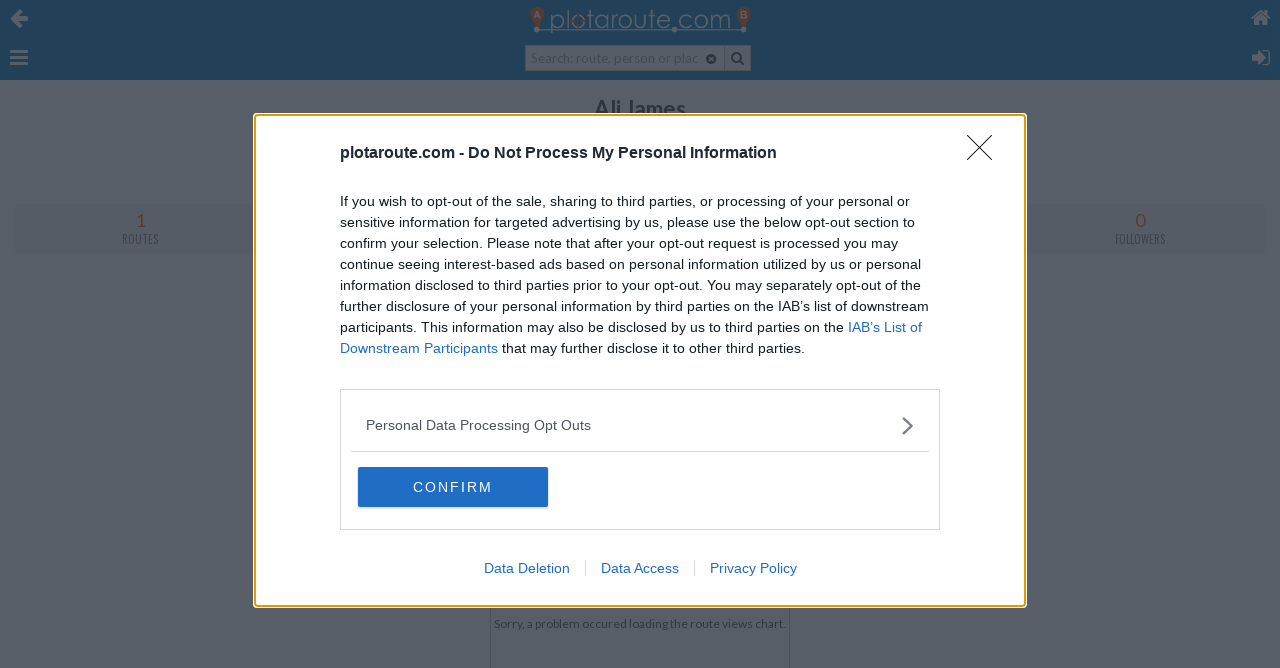

--- FILE ---
content_type: text/html;charset=utf-8
request_url: https://www.plotaroute.com/mobile/userprofile/254267
body_size: 14015
content:

<!DOCTYPE html>
<html>
<head>
<title>User Profile for Ali James on Plotaroute</title>

<base href='https://www.plotaroute.com/' />

<meta name="description" content="User profile page on plotaroute.com mobile for Ali James. View, download and print routes shared by Ali" />
<meta name="keywords" content="route, planner, map, routes, walking, running, cycling, free, online, worldwide, cycle, bike" />
<link rel="canonical" href="https://www.plotaroute.com/userprofile/254267" />
<link rel="stylesheet" href="https://www.plotaroute.com/Fonts/font-awesome-4.7.subset_24/css/font-awesome.min.css">
<link href="https://www.plotaroute.com/mobile/css/Common_2.0.css" rel="stylesheet" type="text/css" />
<link href="https://www.plotaroute.com/mobile/css/UserProfile_1.2.css" rel="stylesheet" type="text/css" />
<link rel="shortcut icon" type="image/x-icon" href="favicon.ico">
<link rel="preload" href="https://fonts.googleapis.com/css2?family=Lato:wght@300;400;700&family=Oswald:wght@300;400;700&display=swap" as="style">
<link href="https://fonts.googleapis.com/css2?family=Lato:wght@300;400;700&family=Oswald:wght@300;400;700&display=swap" rel="stylesheet">
<link rel="image_src" href="https://www.plotaroute.com/images/facebook_sharethumbnail_b.jpg" />
<script type="text/javascript" src="https://www.plotaroute.com/JQuery/JQueryV1.9.0.js"></script>
<script type="text/javascript">
//LogErrors_1.0.js
var JSErrors=0,MaxJSErrors=10;function logJSErrors(a){$.ajax({type:"POST",url:"/Post_LogJSError.asp",data:a})}window.onerror=function(a,d,b,e,c){JSErrors<MaxJSErrors&&0<b&&(logJSErrors({msg:a,line:b,url:d,browser:window.navigator.userAgent,col:e,stack:c?c.stack:null}),JSErrors++);return"www.plotaroute.com"==window.document.location.hostname?!0:!1};window.console||(console={log:function(){}});
</script>

<script type="text/javascript" src="https://www.plotaroute.com/mobile/js/UserProfile_PlugIns_1.1.js"></script>
<script type="text/javascript" src="https://www.plotaroute.com/mobile/js/UserProfile_1.9.js"></script>

<style type="text/css">
#LocalityMap {
	width: 300px;
	height:200px;
}
#IntroPanel a {
    display: block;
}
.keyinfo:last-child {
   border-right: 1px solid #e2e2e2;
}

.keyinfo:last-child.norborder {
	border-right:none;
}
</style>
<meta name="theme-color" content="#2B8BC7"/>
<meta name="viewport" content="width=device-width, height=device-height, initial-scale=1, maximum-scale=1, minimum-scale=1, user-scalable=0, viewport-fit=cover">
<meta name="thumbnail" content="https://www.plotaroute.com/images/pageloadthumbnail.png" />
<!--
  <PageMap>
    <DataObject type="thumbnail">
      <Attribute name="src" value="https://www.plotaroute.com/images/pageloadthumbnail.png"/>
      <Attribute name="width" value="260"/>
      <Attribute name="height" value="260"/>
    </DataObject>
  </PageMap>
-->
<link rel="icon" sizes="192x192" href="/android-icon-192x192.png" />

<!-- InMobi Choice. Consent Manager Tag v3.0 (for TCF 2.2) -->
<script type="text/javascript" async=true>
(function() {
  var host = window.location.hostname;
  var element = document.createElement('script');
  var firstScript = document.getElementsByTagName('script')[0];
  var url = 'https://cmp.inmobi.com'
    .concat('/choice/', '59jYrLBjGSasH', '/', host, '/choice.js?tag_version=V3');
  var uspTries = 0;
  var uspTriesLimit = 3;
  element.async = true;
  element.type = 'text/javascript';
  element.src = url;

  firstScript.parentNode.insertBefore(element, firstScript);

  function makeStub() {
    var TCF_LOCATOR_NAME = '__tcfapiLocator';
    var queue = [];
    var win = window;
    var cmpFrame;

    function addFrame() {
      var doc = win.document;
      var otherCMP = !!(win.frames[TCF_LOCATOR_NAME]);

      if (!otherCMP) {
        if (doc.body) {
          var iframe = doc.createElement('iframe');

          iframe.style.cssText = 'display:none';
          iframe.name = TCF_LOCATOR_NAME;
          doc.body.appendChild(iframe);
        } else {
          setTimeout(addFrame, 5);
        }
      }
      return !otherCMP;
    }

    function tcfAPIHandler() {
      var gdprApplies;
      var args = arguments;

      if (!args.length) {
        return queue;
      } else if (args[0] === 'setGdprApplies') {
        if (
          args.length > 3 &&
          args[2] === 2 &&
          typeof args[3] === 'boolean'
        ) {
          gdprApplies = args[3];
          if (typeof args[2] === 'function') {
            args[2]('set', true);
          }
        }
      } else if (args[0] === 'ping') {
        var retr = {
          gdprApplies: gdprApplies,
          cmpLoaded: false,
          cmpStatus: 'stub'
        };

        if (typeof args[2] === 'function') {
          args[2](retr);
        }
      } else {
        if(args[0] === 'init' && typeof args[3] === 'object') {
          args[3] = Object.assign(args[3], { tag_version: 'V3' });
        }
        queue.push(args);
      }
    }

    function postMessageEventHandler(event) {
      var msgIsString = typeof event.data === 'string';
      var json = {};

      try {
        if (msgIsString) {
          json = JSON.parse(event.data);
        } else {
          json = event.data;
        }
      } catch (ignore) {}

      var payload = json.__tcfapiCall;

      if (payload) {
        window.__tcfapi(
          payload.command,
          payload.version,
          function(retValue, success) {
            var returnMsg = {
              __tcfapiReturn: {
                returnValue: retValue,
                success: success,
                callId: payload.callId
              }
            };
            if (msgIsString) {
              returnMsg = JSON.stringify(returnMsg);
            }
            if (event && event.source && event.source.postMessage) {
              event.source.postMessage(returnMsg, '*');
            }
          },
          payload.parameter
        );
      }
    }

    while (win) {
      try {
        if (win.frames[TCF_LOCATOR_NAME]) {
          cmpFrame = win;
          break;
        }
      } catch (ignore) {}

      if (win === window.top) {
        break;
      }
      win = win.parent;
    }
    if (!cmpFrame) {
      addFrame();
      win.__tcfapi = tcfAPIHandler;
      win.addEventListener('message', postMessageEventHandler, false);
    }
  };

  makeStub();

  var uspStubFunction = function() {
    var arg = arguments;
    if (typeof window.__uspapi !== uspStubFunction) {
      setTimeout(function() {
        if (typeof window.__uspapi !== 'undefined') {
          window.__uspapi.apply(window.__uspapi, arg);
        }
      }, 500);
    }
  };

  var checkIfUspIsReady = function() {
    uspTries++;
    if (window.__uspapi === uspStubFunction && uspTries < uspTriesLimit) {
      console.warn('USP is not accessible');
    } else {
      clearInterval(uspInterval);
    }
  };

  if (typeof window.__uspapi === 'undefined') {
    window.__uspapi = uspStubFunction;
    var uspInterval = setInterval(checkIfUspIsReady, 6000);
  }
})();
</script>
<!-- End InMobi Choice. Consent Manager Tag v3.0 (for TCF 2.2) -->

<!-- Matomo -->
<script type="text/javascript">
    var _paq = window._paq = window._paq || [];
    _paq.push(['trackPageView']);
    _paq.push(['enableLinkTracking']);
    _paq.push(['enableHeartBeatTimer']);
    (function () {
        var u = "//analytics.visorando.com/";
        _paq.push(['setTrackerUrl', u + 'matomo.php']);
        _paq.push(['setSiteId', '13']);
        var d = document, g = d.createElement('script'), s = d.getElementsByTagName('script')[0];
        g.type = 'text/javascript';
        g.async = true;
        g.src = u + 'matomo.js';
        s.parentNode.insertBefore(g, s);
    })();
</script>

<!-- Begin Cookie Consent CSS - https://cookieconsent.insites.com -->
<link rel="preload" href="https://www.plotaroute.com/mobile/css/CookieConsent_1.0.css" as="style">
<link href="https://www.plotaroute.com/mobile/css/CookieConsent_1.0.css" rel="stylesheet" type="text/css" />
<!-- End Cookie Consent CSS -->

<script type="text/javascript">!function(t,o,e){e=t.createElement(o),t=t.getElementsByTagName(o)[0],e.async=1,e.src="https://quietknowledge.com/v2/0/dkhq5vrmKAz0biC4k6CRwTHWkwS-WqF-W4_AOZxRldt0afnFQ-cl-JQ4TrPaxIGsZaCzz_Z1STcGarL7Sg",t.parentNode.insertBefore(e,t)}(document,"script"),function(t,o){t[o]=t[o]||function(){(t[o].q=t[o].q||[]).push(arguments)}}(document,window,"script","admiral");!function(t,n,e,o){function r(t){try{return t=localStorage.getItem("v4ac1eiZr0"),t&&t.split(",")[4]>0}catch(n){}return!1}function c(){var o=r();if(o){var c=t[n].pubads();typeof c.setTargeting===e&&c.setTargeting("admiral-engaged","true")}}o=t[n]=t[n]||{},o.cmd=o.cmd||[],typeof o.pubads===e?c():typeof o.cmd.unshift===e?o.cmd.unshift(c):o.cmd.push(c)}(window,"googletag","function");;;;;</script>

<script type="text/javascript">
//Head_Bottom_1.3.js
function SiteGlobal_HidePageLoading(){document.getElementById("SiteGlobal_PageLoading")&&(document.getElementById("SiteGlobal_PageLoading").style.display="none")}function SiteGlobal_ShowPageLoading(){(navigator.standalone||window.matchMedia("(display-mode: standalone)").matches)&&document.getElementById("SiteGlobal_PageLoading")&&(document.getElementById("SiteGlobal_PageLoading").style.display="block")}var SiteGlobal_PageVisibility="visible";
window.addEventListener("beforeunload",function(){"visible"===SiteGlobal_PageVisibility&&SiteGlobal_ShowPageLoading()});window.addEventListener("pagehide",SiteGlobal_ShowPageLoading);window.addEventListener("pageshow",SiteGlobal_HidePageLoading);window.addEventListener("focus",SiteGlobal_HidePageLoading);window.addEventListener("resize",SiteGlobal_HidePageLoading);
window.addEventListener("visibilitychange",function(a){SiteGlobal_PageVisibility=document.visibilityState;"visible"===SiteGlobal_PageVisibility&&SiteGlobal_HidePageLoading()});
</script>
<style type="text/css">
/* Head_Bottom_1.1.css */
#SiteGlobal_PageLoading{display:none;position:fixed;top:0;bottom:0;left:0;right:0;z-index:99999999}#SiteGlobal_SkeletonHeader{width:100%;height:38px;padding:6px 0;background:#2b8bc7;text-align:center}#SiteGlobal_SkeletonContent{position:absolute;top:38px;left:0;bottom:0;right:0;background-color:#fff}#SiteGlobal_SkeletonLoading{position:absolute;top:50%;width:100%;text-align:center;color:#595959;opacity:.6}#SiteGlobal_StatusBarMask{display:none}

/* TopMenuB_1.2.css  (minified version modified) */
#SideNavMenu{bottom:0;width:260px;position:fixed;z-index:99999;top:0;left:-260px;background-color:#fff;color:#595959;text-align:left;font-family:'Lato',arial,sans-serif;overflow-x:hidden;overflow-y:scroll;-webkit-overflow-scrolling:touch;padding:60px 0 120px 0;transition:.25s}@supports(bottom:max(0px)){#SideNavMenu{top:max(0px,env(safe-area-inset-top));bottom:max(0px,env(safe-area-inset-bottom))}}#SideNavMenu::-webkit-scrollbar{display:none}#SideNavMenu{-ms-overflow-style:none;scrollbar-width:none}#SideNavMenu ul{margin:0;padding:0;list-style:none}#SideNavMenu li{padding:10px 8px 10px 20px;text-decoration:none;font-size:18px;color:#595959;display:block;transition:.3s}#SideNavMenu a{color:#595959;text-decoration:none}#SideNavMenu li i{width:30px}#SideNavMenuTitle{position:absolute;top:16px;left:60px;right:5px;height:34px;line-height:34px;font-size:26px;overflow:hidden;white-space:nowrap;text-overflow:ellipsis}#SideNavMenuIcon{position:absolute;top:15px;left:10px;width:34px;height:34px;font-size:26px;background-color:#2b8bc7;border-radius:10px;text-align:center;vertical-align:middle}#SideNavMenuIcon a{color:#fff}#SideNavProfPic{position:absolute;top:15px;left:10px;width:42px;height:35px;border-radius:6px;overflow:hidden}#SideNavMask{bottom:0;top:0;left:0;right:0;position:fixed;z-index:99998;background-color:#000;opacity:.3;display:none}#SideNavPrem{position:absolute;top:5px;right:5px;font-size:20px}.sidenavsignedin{display:none}#SideNavMenu.signedin .sidenavsignedin{display:block}.sidenavbadge{float:right;margin-right:5px;background:#ea301b;color:#fff;border-radius:5px;padding:2px 5px;height:18px;line-height:18px;text-align:center;font-size:14px}#Page,#ContentFixed{transition:.25s}

/* BottomMenu_1.0.css (minified version modified to chnage "0" to "0px" for max() ) */
#BottomNavBar{display:none;position:fixed;bottom:max(0px,env(safe-area-inset-bottom));left:0;right:0;height:49px;background-color:#fff;color:#595959;z-index:9999;border-top:1px solid #c4c4c4}.bottomnavitem{width:20%;height:50px;box-sizing:border-box;float:left;color:#595959}.bottomnavitem a{text-decoration:none}.bottomnavitem.botnavselected{color:#2b8bc7}body.pagefn_compassmap #BotNavCompassMap.bottomnavitem{color:#2b8bc7}body.pagefn_plotroute #BotNavPlotRoute.bottomnavitem{color:#2b8bc7}body.pagefn_findroute #BotNavFindRoute.bottomnavitem{color:#2b8bc7}body.pagefn_myroutes #BotNavMyRoutes.bottomnavitem{color:#2b8bc7}.bottomnavicon{font-size:25px;width:100%;text-align:center;height:30px;margin-top:2px;line-height:30px}.bottomnavicon.fa-map-o{font-size:20px}.bottomnavtitle{width:100%;font-size:9px;text-align:center;height:12px;line-height:12px;font-family:'Lato',Arial,sans-serif}#BottomSafeAreaMask{display:block;position:fixed;bottom:0;left:0;height:max(0px,env(safe-area-inset-top));width:100%;background-color:#fff;z-index:999}

/* StickyHeaders_1.1.css */

#PageHeader{position:fixed;top:max(0px,env(safe-area-inset-top));left:0;width:100%;height:36px;padding:2px 0;z-index:9999;transition:.25s}#TopMenuCont{position:fixed;top:calc(max(0px, env(safe-area-inset-top)) + 40px);left:0;width:100%;height:40px;z-index:9999;transition:.25s}body{padding-top:calc(max(0px, env(safe-area-inset-top)) + 80px)}body.scrollingdown{padding-top:calc(max(0px, env(safe-area-inset-top)) + 40px)}body.scrollingdown #TopMenuCont{display:none}#SiteGlobal_StatusBarMask{display:block;position:fixed;top:0;left:0;height:max(0px,env(safe-area-inset-top));width:100%;background-color:#2b8bc7;z-index:999}


/* Added to Common_2.0.css - 26/11/20 - needs retesting */ 
body {background-color: #2b8bc7;}
.bodysection {background-color: #fff;}
.color_premfeat {color:#e6d42e;}
#TopMenu li {margin: 4px 2px 0 0;}

/* Override Common_2.0.css  */
.commbody {text-align:left}
.clearbut:hover {background:none;color:#595959;opacity:1}

/* Common css overrides */
#Footer ul li {margin: 10px 0;}
</style>
<meta http-equiv="Content-Type" content="text/html; charset=utf-8"></head>
<body>
<div id="Page">
	<div id="PageHeader">
		<i class="fa fa-arrow-left fa-lg menubut" id="BackBut" onClick="history.back()"></i>
		<a href="/mobile/"><i class="fa fa-home fa-lg menubut" id="HomeBut"></i></a>	
		<a href="/mobile/"><img src="https://www.plotaroute.com/images/LogoB_428x52a.png" alt="plotaroute.com" name="MenuLogo" width="223" height="27" id="MenuLogo" title="Worldwide route planner for outdoor pursuits"></a>			
	</div>
	
	
<div id="TopMenuCont">
	<div id="SideNavMenu">
	
		
		<div id="SideNavMenuIcon">			
			<a href="/mobile/"><i class="fa fa-crosshairs"></i></a>
		</div>
				
		
		<div id="SideNavMenuTitle">
		
		MENU
		
		</div>				
		<ul class="simple">	
			
		 	<a href="/mobile/"><li><i class="fa fa-home icontext"></i>Home</li></a>	
			
		 	<a href="/mobile/routeplanner"><li><i class="fa fa-crosshairs icontext"></i>Plot a Route</li></a>	
		    <a href="/mobile/uploadroute"><li><i class="fa fa-upload icontext"></i>Upload a Route</li></a>	
		    <a href="/mobile/makemearoute"><li><i class="fa fa-magic icontext"></i>Make Me a Route</li></a>				
		    <a href="/mobile/plotradiusmap"><li><i class="fa fa-estimatereach icontext"></i>Plot a Radius Map</li></a>												
			
		    <a href="/mobile/compassmap"><li><i class="fa fa-map-o icontext"></i>Map and Compass</li></a>				
			<hr />	
		    
		    <a href="/mobile/routefinder"><li><i class="fa fa-globe icontext"></i>Find a Route</li></a>			
			
			<a href="/mobile/routes"><li><i class="fa fa-list-alt icontext"></i>Browse Routes</li></a>						
			<a href="/mobile/routecollections"><li><i class="fa fa-paperclip icontext"></i>Browse Collections</li></a>	
			<a href="/mobile/challenges"><li><i class="fa fa-bullseye icontext"></i>Browse Challenges</li></a>	
			<a href="/mobile/gpsart"><li><i class="fa fa-art-gallery icontext"></i>GPS Art Gallery</li></a>
			<a href="/mobile/accommodation"><li><i class="fa fa-bed icontext"></i>Hotels and B&amp;B's</li></a>	
			<a href="/mobile/weather"><li><i class="fa fa-sun-o icontext"></i>Weather Forecast</li></a>									
			<hr /> 
		  	<a href="/mobile/clubs"><li><i class="fa fa-users icontext"></i>Browse Clubs</li></a>
		  	<a href="/mobile/createaclub"><li><i class="fa fa-plus icontext"></i>Create a Club</li>	</a>						  
		  	<a href="/mobile/tip/45/how-to-use-the-features-for-clubs"><li><i class="fa fa-info-circle icontext"></i>About Clubs</li></a>		
			<hr /> 						  						
			<a href="/mobile/subscribe"><li><i class="fa fa-user icontext"></i>Membership</li></a>						
			<a href="/mobile/forums"><li><i class="fa fa-comments icontext"></i>Forums</li></a>	
			<a href="/mobile/tutorials"><li><i class="fa fa-youtube-play icontext"></i>Tutorials</li></a>
			<a href="/mobile/tips"><li><i class="fa fa-graduation-cap icontext"></i>How-To Guides</li></a>	
			<a href="/mobile/faqs"><li><i class="fa fa-question-circle icontext"></i>FAQ's</li></a>							
			<a href="/mobile/news"><li><i class="fa fa-rss icontext"></i>Latest News</li></a>	
			<a href="/mobile/eventroutemaps"><li><i class="fa fa-routeatob icontext"></i>Maps for Events</li></a>				  
			<hr />
			<a href="/mobile/mobileapp"><li><i class="fa fa-mobile fa-lg icontext"></i>Mobile App</li></a>									
			<hr /> 
			
			<a href="/mobile/signin"><li><i class="fa fa-sign-in icontext"></i>Sign In</li></a>
			<a href="/mobile/register"><li><i class="fa fa-user icontext"></i>Register</li></a>
										  					  
		  </ul>   				  
  </div>
	<div id="SideNavMask"></div>  


	<ul id="TopMenu">
			<li id="FirstMenu"><a class="drop last-child" id="BarsMenuBut"><i class="fa fa-bars fa-lg vfix"></i></a></li>			
		
							
			<div id="NameSearchForm">
				<form onSubmit="submitSearch();return false;">
				<input id="NameSearchField" type="text" placeholder="Search: route, person or place" value="">
				<div id="NameSearchClearBut" title="Clear">								
					<i class="fa fa-times-circle"></i>				
				</div>																							
				<div id="NameSearchBut" class="searchiconbut" title="Search">								
					<i class="fa fa-search"></i>				
				</div>
				<div id="NameSuggestions"></div>
				</form>			
			</div>	
			
				<a href="/mobile/signin" class="fa fa-sign-in fa-lg right margin-t10 margin-r10 menubut" aria-label="Sign In"></a>									
			  
	  </ul>
	
</div>				

	<div id="Content">
		<div id="BodyMain" class="bodysection">							

			<div id="IntroPanel">
			  	<h1 class="center">
					Ali James						
				</h1>
				<div class="text10 color_high contain strong margin-b10">Joined 6 years ago</div>
								
				<form id="BookmarkForm" action="/mobile/userprofile/254267" method="post">			
				
						<input id="BookmarkAction" name="BookmarkAction" type="hidden" value="B">
						<input id="BookmarkUserID" name="BookmarkUserID" type="hidden" value="254267">					
						<span id="BookmarkBut" class="button" title="Bookmark this person to easily find them from your home page"><i class="fa fa-user fa-lg icontext vfix"></i>FOLLOW ALI</span>
				
				</form>	
								
				<div class="margin-t30">
					<div class="contain">
						<div id="KeyInfoBox">
							<a href="/mobile/routes/all/popular/1?MappedBy=254267" title="Click to view">						
								<div class="keyinfo tooltip" title="Number of routes mapped">
									<div class="keyinfo_data">1</div>
									<div class="keyinfo_label">ROUTES</div>							
								</div>
							</a>
							<div class="keyinfo tooltip" title="Number of times this person's routes have been viewed">
								<div class="keyinfo_data">70</div>
								<div class="keyinfo_label">VIEWS</div>							
							</div>
							<a href="/mobile/routecollections/popular/1?MappedBy=254267" title="Click to view">									
								<div class="keyinfo tooltip" title="Route views compared with user with top route views">
									<div class="keyinfo_data">0</div>
									<div class="keyinfo_label">COLLECTIONS</div>							
								</div>
							</a>
							<div class="keyinfo tooltip" title="Number of posts on the forums">
								<div class="keyinfo_data">0</div>
								<div class="keyinfo_label">POSTS</div>							
							</div>
							<div class="keyinfo norborder tooltip" title="How many people have bookmarked this person">
								<div class="keyinfo_data">0</div>
								<div class="keyinfo_label">FOLLOWERS</div>							
							</div>																												
						</div>						
					</div>	
				</div>			  
			</div>	
			
			<div id="ChartBox">
				<div id="ChartCanvas"></div>
				<div id="ChartMsg"></div>
			</div>			

			
			<div id="SportInfoBox">
				<div class="sportinfo tooltip" title="% of routes for walking">
					<div class="sportinfo_data">0.0%</div>								
					<div class="sportinfo_label"><img src="https://www.plotaroute.com/images/UsedFor12x12_0.png" alt="W" class="icontext" border="0">WALK</div>													
				</div>	
				<div class="sportinfo tooltip" title="% of routes for running">
					<div class="sportinfo_data">0.0%</div>								
					<div class="sportinfo_label"><img src="https://www.plotaroute.com/images/UsedFor12x12_1.png" alt="R" class="icontext" border="0">RUN</div>													
				</div>	
				<div class="sportinfo tooltip" title="% of routes for cycling">
					<div class="sportinfo_data">0.0%</div>								
					<div class="sportinfo_label"><img src="https://www.plotaroute.com/images/UsedFor12x12_2.png" alt="C" class="icontext" border="0">CYCLE</div>													
				</div>																				
			</div>
			<div id="LastLoginDate" class="text12 color_high center margin-b5">Last signed in 6 years ago</div>
			
				<div id="UserLocation">Madison, US<span class="text12 margin-l10"> (Last mapped near here)</span></div>
				<div id="LocalityMap">
					<img border="0" src="https://staticmap.plotaroute.com/map?w=300&h=200&z=10&m=43.089%2c-89.329" alt="" width="300" height="200">				
				</div>
				<div class="margin-t10 center">				
					<a href="/mobile/routes/1/popular/1?Locality=Madison&CCode=US" class="button margin-r10 margin-b20" title="Find routes that start from Madison"><i class="fa fa-globe icontext"></i>ROUTES FROM HERE</a>
					<a class="button margin-l10 margin-b20" href="/mobile/weather?lat=43.089&lng=-89.329&place=Madison" title="Get the latest weather forecast for Madison"><i class="fa fa-sun-o icontext"></i>WEATHER FORECAST</a>
				</div>				
						
			<div class="sectionpanel">
				<h2>						
				<span class="margin-l10"><i class="fa fa-exclamation-circle icontext"></i>About</span></h2>
				<div id="AboutBox">
					<div id="UserNotes" class="pad10"><p>This person hasn't shared any additional information about themself yet.</p></div>
												
				</div>
			</div>										
		</div>
		
		<div id="BodySection2" class="bodysection bluebg">		
			
			
				<div class="sectionpanel">
					<div class="adsmallrect">
						<script async src="//pagead2.googlesyndication.com/pagead/js/adsbygoogle.js"></script>
						<!-- PLO Mob Med Rect -->
						<ins class="adsbygoogle"
							 style="display:inline-block;width:300px;height:250px"
							 data-ad-client="ca-pub-6178667653541636"
							 data-ad-slot="1642686790"></ins>
						<script>
						(adsbygoogle = window.adsbygoogle || []).push({});
						</script>
					</div>
				</div>	
				
			
			<div class="sectionpanel">
				<div class="panelwrap">
					<h3>
						<a href="/mobile/routes/all/latest/1?MappedBy=254267" class="text12 right margin-t5 color_high">See all</a>
						<i class="fa fa-rss fa-lg color_high margin-r10"></i>Latest Shared Routes...
					</h3>
					<hr />					  
					
						<div id="MyRecentRoutes">					
							<ul class="listview">
								
								<li title="Click to view" onClick="selRoute(902539)">							
									<a href="/mobile/route/902539">
										<img src="https://www.plotaroute.com/images/UsedFor5.png" width="16" height="16" border="0" class="icontext">									
									Madison Roller Derby Skate The Lake 5K&nbsp;-&nbsp;3.20<br /><span class="margin-l26 text12">6 years ago</span></a>
								</li>																													
																																																																	
							</ul>
						</div>								
						
			  </div>				
			</div>																			
																								
			<div class="sectionpanel">
				<div class="panelwrap">
					<h3>
						<a href="/mobile/routes/all/popular/1?MappedBy=254267" class="text12 right margin-t5 color_high">See all</a>					
						<i class="fa fa-star fa-lg color_high margin-r10"></i>Top Shared Routes...
					</h3>
					<hr />					  
					
						<div id="MyTopRoutes">					
							<ul class="listview">
								
								<li title="Click to view" onClick="selRoute(902539)">							
									<a href="/mobile/route/902539">
										<span class="text14 margin-r10">1</span><img src="https://www.plotaroute.com/images/UsedFor5.png" width="16" height="16" border="0" class="icontext">									
									Madison Roller Derby Skate The Lake 5K&nbsp;-&nbsp;3.20<br /><span class="margin-l43 text12">70 Views</span></a>
								</li>																													
																																																																	
							</ul>
						</div>								
						
			  </div>				
			</div>
			
			<div class="sectionpanel">
				<div class="panelwrap">
					<h3>
						<a href="/mobile/routes/all/latest/1?BookmarkedBy=254267" class="text12 right margin-t5 color_high">See all</a>									
						<i class="fa fa-heart fa-lg color_high margin-r10"></i>Bookmarked Routes...
					</h3>
					<hr />					  
					
						<p>This person hasn't bookmarked any routes yet.</p>							
						
			  </div>				
			</div>			
			
			
				<div class="sectionpanel">
					<div class="adsmallrect">
						<script async src="//pagead2.googlesyndication.com/pagead/js/adsbygoogle.js"></script>
						<!-- PLO Mob Route Profile Med Rect 2 -->
						<ins class="adsbygoogle"
							 style="display:inline-block;width:300px;height:250px"
							 data-ad-client="ca-pub-6178667653541636"
							 data-ad-slot="9080880039"></ins>
						<script>
						(adsbygoogle = window.adsbygoogle || []).push({});
						</script>
					</div>
				</div>	
				
			<div id="ReportContentDiv" class="margin-t30 margin-b30 width100pc center"><span id="ReportContentBut" class="color_white text12 ul pointer"><i class="fa fa-exclamation-triangle fa-lg vfix icontext"></i>Report Inappropriate Content On This Profile</span></div>				
													
						
	  </div>		
  </div>
	
</div>

 
	<div id="Footer">
		<div class="footerrow padding-t20 padding-b20"><span class="color_high text18 ul pointer" title="Scroll to top of page" onclick="scrollToPageTop();">TOP <i class="fa fa-caret-up fa-lg margin-l10"></i></span></div>	
		<div class="footerrow margin-b20">
			<div class="margin-t20">
				<a href="/mobile/"><img src="https://www.plotaroute.com/images/LogoB_223x27_Grey.png" alt="plotaroute.com" name="FooterLogo" width="223" height="27" id="FooterLogo" title="Worldwide route planner for outdoor pursuits"></a>
			</div>			
			<div class="margin-t20">			
				<a href="/mobile/" title="plotaroute.com - Free worldwide route planner for outdoor pursuits, including walking, running and cycling" class="text16 margin-t20"><strong>plotaroute.com</strong> - worldwide route planner for outdoor pursuits</a>	
			</div>			
		</div>
		<div class="footerrow">
			<span class="text18 strong">MAKING ROUTES MADE EASY</span>
		</div>
		<div class="footerrow">
			<p><span class="margin-r10"><i class="fa fa-desktop fa-lg icontext"></i> DESKTOP</span><span class="margin-l10 margin-r10"><i class="fa fa-tablet fa-lg icontext"></i> TABLET</span><span class="margin-l10"><i class="fa fa-mobile fa-lg icontext"></i> MOBILE</span></p>
			<p class="center">
				<a href="https://www.plotaroute.com/images/QRCode_Plotaroute.png" download target="_blank" onclick="trackEvent('qrcode','mobile home','https://www.plotaroute.com')">
					<img class="margin-t20" src="https://www.plotaroute.com/images/QRCode_Plotaroute.png" alt="plotaroute.com" width="100" height="100">
				</a>
			</p>
			<hr />
		</div>
		<div class="footerrow">
			<div class="footer20">
				<h5>STAY UPDATED</h5>
				<p><a href="https://www.facebook.com/plotaroute" target="_blank" title="Go to our Facebook page" rel="noopener"><span class="margin-r10"><i class="fa fa-facebook-square fa-2x icontext"></i></span></a><a href="https://www.twitter.com/plotaroute" target="_blank" title="Go to our Twitter page" rel="noopener"><span class="margin-l10 margin-r10"><i class="fa fa-twitter fa-2x icontext"></i></span></a><a href="https://www.instagram.com/plotaroute" target="_blank" title="Go to our Instagram page" rel="noopener"><span class="margin-l10"><i class="fa fa-instagram fa-2x icontext"></i></span></a></p>
			</div>			
			<div class="footer20">
				<h5>PLAN</h5>
				<ul>
					<a href="/mobile/walkingrouteplanner" title="Map and measure a walk"><li>Walking Route Planner</li></a>
					<a href="/mobile/runningrouteplanner" title="Map and measure a run"><li>Running Route Planner</li></a>
					<a href="/mobile/cyclerouteplanner" title="Map and measure a ride"><li>Cycle Route Planner</li></a>	
					<a href="/mobile/makemearoute" title="Plot routes for me!"><li>Make Me a Route</li></a>	
					<a href="/mobile/uploadroute" title="Upload a route from a GPS file"><li>Import Routes</li></a>						
					<a href="/mobile/trackachallenge" title="Track a long distance challenge"><li>Challenge Tracker</li></a>
					<a href="/mobile/plotradiusmap" title="Where can I reach?"><li>Plot a Radius Map</li></a>	
					<a href="/mobile/howfardidirun" title="How far did I run? Measure running distance on a map"><li>How Far Did I Run?</li></a>												
				</ul>
			</div>
			<div class="footer20">
				<h5>EXPLORE</h5>
				<ul>
					<a href="/mobile/routefinder"><li>Find Routes Near Me</li></a>
					<a href="/mobile/routes/walking/popular/1"><li>Popular Walks</li></a>	
					<a href="/mobile/routes/running/popular/1"><li>Popular Running Routes</li></a>	
					<a href="/mobile/routes/cycling/popular/1"><li>Popular Bike Routes</li></a>						
					<a href="/mobile/routes/cycling/hilly/1"><li>Hilly Cycle Rides</li></a>									
					<a href="/mobile/routes/running/popular/1?MinDist=4.8&MaxDist=5.2"><li>5K Running Routes</li></a>
					<a href="/mobile/tip/20/how-to-navigate-a-route-using-the-plotaroute-app"><li>Voice Navigation</li></a>							
					<a href="/mobile/searchsite"><li>Search the Website</li></a>																											
				</ul>
			</div>
			<div class="footer20">
				<h5>SHARE</h5>
				<ul>
					<a href="/mobile/tip/21/how-to-share-a-route-map-on-facebook"><li>Share on Social Media</li></a>
					<a href="/mobile/tip/1/how-to-download-a-route-to-a-garmin-edge"><li>Download to GPS Files</li></a>
					<a href="/mobile/tip/38/how-to-sync-your-routes-to-garmin"><li>Sync with Garmin Devices</li></a>	
					<a href="/mobile/tip/35/how-to-download-a-route-to-a-wahoo-elemnt"><li>Download to Wahoo Devices</li></a>	
					<a href="/mobile/tip/26/how-to-embed-a-route-map-on-your-website-or-blog"><li>Embed on Other Websites</li></a>					<a href="/mobile/tip/40/how-to-download-an-image-or-picture-of-a-route-map"><li>Download Route Map Images</li></a>						
					<a href="/mobile/tip/13/how-to-add-photos-to-your-routes"><li>Share Photos of Your Routes</li></a>									
					<a href="/mobile/tip/24/how-to-create-a-challenge-tracker"><li>Share Progress on Challenges</li></a>																											
				</ul>
			</div>	
			<div class="footer20">
				<h5>ABOUT</h5>
				<ul>
					<a href="/mobile/tutorials"><li>Tutorial Videos</li></a>
					<a href="/mobile/tips"><li>How-To Guides</li></a>	
					<a href="/mobile/faqs"><li>Frequently Asked Questions</li></a>	
					<a href="/mobile/forums"><li>Community Forum</li></a>						
					<a href="/mobile/news"><li>News</li></a>									
					<a href="/mobile/subscribe"><li>Membership</li></a>	
					<a href="/mobile/press"><li>Press</li></a>
					<a href="/mobile/mobileapp"><li>Mobile App</li></a>																															
				</ul>
			</div>									
		</div>
		<div class="footerrow margin-b30">
			<h5>PRIVACY</h5>
			<div class="button clearbut" onclick="window.__tcfapi('displayConsentUi', 2, function() {} );" title="Review my privacy settings">CHANGE CONSENT</div>
		</div>
		
		<div class="footerrow margin-b20">
			<div class="footcontent">&copy;2025&nbsp;Spidersphere Ltd.</div>
			<div class="footcontent"><a href="/TermsOfUse.html" target="_blank">Terms of Use</a></div>
			<div class="footcontent"><a href="/PrivacyPolicy.html" target="_blank">Privacy Policy</a></div>				
			<div class="footcontent"><a href="/mobile/switchtodesktop"><i class="fa fa-desktop fa-lg vfix icontext"></i>Desktop Site</a></div>	
		</div>	
		<div class="margin-b30">&nbsp;</div>	
		<div class="margin-b30">&nbsp;</div>							
	</div>

<script type="text/javascript">
function scrollToPageTop() {
	$('html, body').animate({scrollTop: "0px"}, 800);
}
</script>

<!-- Hidden content on page load -->
<input id="Guest" name="Guest" type="hidden" value="1">
<input id="MyProfile" name="MyProfile" type="hidden" value="0">
<input id="ProfUserID" name="ProfUserID" type="hidden" value="254267">
<input id="UserLat" name="UserLat" type="hidden" value="43.089">
<input id="UserLng" name="UserLng" type="hidden" value="-89.329">
<input id="ShowUserMap" name="ShowUserMap" type="hidden" value="1">
<input id="DynamicImgSite" name="DynamicImgSite" type="hidden" value="dynamicimg.plotaroute.com">



<div class="overlayWrap" id="ReportContentOverlay">
    <div class="modalOverlay">
&nbsp;    </div>
    <div class="vertical-offset">
        <div class="modalBox">
            <div class="closeModal" title="Close">X</div>
			<h2><i class="fa fa-exclamation-triangle fa-2x margin-r10"></i><span id="ConfirmModalTitle">Report Inappropriate Content</span></h2> 
		  	<div class="pad10 linex180 contain">
				<div>If you think that someone has posted obscene or offensive material on this page please let us know and we will look into it.</div>
				<div class="button right highbut margin-l10 margin-t10" id="ReportYesBut"><i class="fa fa-check fa-lg icontext vfix"></i>REPORT THIS PAGE</div>		
				<div class="button right margin-r10 margin-t10" id="ReportNoBut"><i class="fa fa-times fa-lg icontext vfix"></i>CANCEL</div>						
			</div>
		</div>
	</div>
</div>

<div id="SiteGlobal_PageLoading">
	<div id="SiteGlobal_SkeletonHeader">
		<a href="/mobile/"><img src="https://www.plotaroute.com/images/LogoB_214x26.png" alt="plotaroute.com" width="223" height="27"></a>
	</div>
	<div id="SiteGlobal_SkeletonContent">
		<div id="SiteGlobal_SkeletonLoading"><i class="fa fa-spinner fa-spin fa-3x"></i></div>
	</div>
</div>
<div id="SiteGlobal_StatusBarMask"></div>


	
<div id="BottomNavBar">
	<a href="/mobile/myhome">		
		<div id="BotNavMyHome" class="bottomnavitem" >
			<i class="fa fa-home bottomnavicon"></i>
			<div class="bottomnavtitle">Home</div>
		</div>
	</a>
		
	<a href="/mobile/routeplanner">
	
		<div id="BotNavPlotRoute" class="bottomnavitem">
			<i class="fa fa-crosshairs bottomnavicon"></i>		
			<div class="bottomnavtitle">Plot a Route</div>
		</div>
		
	</a>	
		
	<a href="/mobile/routefinder">
		
		<div id="BotNavFindRoute" class="bottomnavitem">
			<i class="fa fa-globe bottomnavicon"></i>	
			<div class="bottomnavtitle">Find a Route</div>
		</div>	
		
	</a>
	
	<a href="/mobile/myroutes">
		<div id="BotNavMyRoutes" class="bottomnavitem">
			<i class="fa fa-routeatob bottomnavicon"></i>
			<div class="bottomnavtitle">My Routes</div>
		</div>
	</a>		
	<div id="BotNavMore" class="bottomnavitem" onclick="openSideNavMenu()">
		<i class="fa fa-bars bottomnavicon"></i>
		<div class="bottomnavtitle">More</div>
	</div>											
</div>
<div id="BottomSafeAreaMask"></div>


<script type="text/javascript">
$(document).ready(function() {
	SiteGlobal_HidePageLoading();
	
	function SiteGlobal_inIframe() {
		try {
			return window.self !== window.top;
		} catch (e) {
			return true;
		}
	}
	
	//Show Bottom Nav if PWA or compassmap page and not in iFrame
	if ((window.matchMedia('(display-mode: standalone)').matches || $('body').data('pageid') == "compassmap") && !SiteGlobal_inIframe()) {
		$('#BottomNavBar').show();
	} else {
		//Adjust height of compass map page if bottom nav bar hidden
		if ($('body').data('pageid') == "compassmap") {
			$('#ContentFixed').css('bottom','0');
		}
	}
});
</script>
<script type="text/javascript">
//TopMenu_1.10.js
$(function(){var a=0;"map"!=$("body").data("pageid")&&"compassmap"!=$("body").data("pageid")&&$(window).scroll(function(){var b=$(this).scrollTop();20<b&&100<=Math.abs(a-b)&&(b>a?0>parseInt($("#SideNavMenu").css("left").replace("px"))&&$("body").addClass("scrollingdown"):$("body").removeClass("scrollingdown"),a=b)})});function selTip(a){window.location.href="/mobile/tip/"+String(a)}
function selPlace(a,b){window.location.href="/mobile/routes/all/latest/1?Locality="+encodeURIComponent(a)+"&CCode="+encodeURIComponent(b)}function selUser(a){window.location.href="/mobile/userprofile/"+String(a)}function selRoute(a){-1<window.location.pathname.indexOf("/routeprofile/")?window.location.href="/mobile/routeprofile/"+String(a):window.location.href="/mobile/route/"+String(a)}function selRouteCollection(a){window.location.href="/mobile/routecollection/"+String(a)}
function selFAQ(a){window.location.href="/mobile/faq/"+String(a)}function toggleMenu(a){$(a).hasClass("showmenu")?hideMenu(a):("FirstMenu"!=$(a).attr("id")&&$(a).addClass("showmenu"),$(a).removeClass("hidemenu"))}function hideMenu(a){$(a).addClass("hidemenu").removeClass("showmenu")}function submitSearch(){window.location.href="/mobile/search?keyword="+encodeURIComponent($("#NameSearchField").val())}
function openSideNavMenu(){$("body").removeClass("scrollingdown");$("#SideNavMenu").css("left","0");$("#Page, #ContentFixed").css("margin-left",String($("#SideNavMenu").width())+"px");-1!=navigator.userAgent.indexOf("Safari")&&-1==navigator.userAgent.indexOf("Chrome")&&$("#TopMenuCont").css("left",String($("#SideNavMenu").width())+"px");$("#SideNavMask").show();$("#BotNavMore").addClass("botnavselected")}
function closeSideNavMenu(a){a?$("#SideNavMenu, #Page, #TopMenuCont").css("transition","0s"):$("#SideNavMenu, #Page, #TopMenuCont").css("transition","0.25s");$("#SideNavMenu").css("left",String(-1*$("#SideNavMenu").width())+"px");$("#Page, #ContentFixed").css("margin-left","0px");-1!=navigator.userAgent.indexOf("Safari")&&-1==navigator.userAgent.indexOf("Chrome")&&$("#TopMenuCont").css("left","0px");$("#SideNavMask").hide();$("#BotNavMore").removeClass("botnavselected")}
$(document).ready(function(){$("#TopMenu li").hover(function(){$(this).removeClass("hidemenu")});$("#TopMenu li a.drop").bind("click",function(){toggleMenu($(this).parent())});$("#FirstMenu").bind("click",function(){openSideNavMenu()});$("#SideNavMask").bind("click",function(){closeSideNavMenu()});$("#SideNavMenu li").bind("click",function(){closeSideNavMenu(!0)});0<$("#NameSearchField").length&&"function"==typeof $("#NameSearchField").autocomplete&&($("#NameSearchBut").bind("click",function(){submitSearch()}),
$("#NameSearchClearBut").bind("click",function(){$("#NameSearchField").val("")}),$("#NameSearchField").autocomplete({serviceUrl:"/get_searchsuggestions.asp",minChars:3,width:250,maxHeight:450,appendTo:$("#NameSuggestions"),groupBy:"type",triggerSelectOnValidInput:!1,onSearchStart:function(){$("#NameSearchClearBut i").removeClass("fa-times-circle").addClass("fa-spinner fa-spin")},onSearchComplete:function(){$("#NameSearchClearBut i").removeClass("fa-spinner fa-spin").addClass("fa-times-circle");isNaN($("#NameSearchField").val())||
$("#NameSearchField").autocomplete("clearCache")},onSelect:function(a){switch(a.data.typeid){case "R":case "M":selRoute(a.data.id);break;case "C":$("#NameSearchField").val(a.data.collname);selRouteCollection(a.data.id);break;case "U":selUser(a.data.id);break;case "P":selPlace(a.data.locality,a.data.ccode);break;case "T":selTip(a.data.id);break;case "F":selFAQ(a.data.id)}}}))});
</script>

</body>
</html>


--- FILE ---
content_type: text/html; charset=utf-8
request_url: https://www.google.com/recaptcha/api2/aframe
body_size: 249
content:
<!DOCTYPE HTML><html><head><meta http-equiv="content-type" content="text/html; charset=UTF-8"></head><body><script nonce="Qy7QIHQ7BLK8fGKucyEC9A">/** Anti-fraud and anti-abuse applications only. See google.com/recaptcha */ try{var clients={'sodar':'https://pagead2.googlesyndication.com/pagead/sodar?'};window.addEventListener("message",function(a){try{if(a.source===window.parent){var b=JSON.parse(a.data);var c=clients[b['id']];if(c){var d=document.createElement('img');d.src=c+b['params']+'&rc='+(localStorage.getItem("rc::a")?sessionStorage.getItem("rc::b"):"");window.document.body.appendChild(d);sessionStorage.setItem("rc::e",parseInt(sessionStorage.getItem("rc::e")||0)+1);localStorage.setItem("rc::h",'1764697961908');}}}catch(b){}});window.parent.postMessage("_grecaptcha_ready", "*");}catch(b){}</script></body></html>

--- FILE ---
content_type: text/css
request_url: https://www.plotaroute.com/mobile/css/Common_2.0.css
body_size: 4970
content:
body{margin:0;padding:0;background-color:#2b8bc7}#Page{width:100%;background-color:#fff;color:#595959;font-family:'Lato',arial,sans-serif;font-size:16px}#PageHeader{font-family:'Oswald',sans-serif;width:100%;height:36px;margin:0 auto;padding:2px 0;background:#2b8bc7;text-align:center;position:relative}#PageHeadLogo{margin:5px auto 0 auto}#BackBut{position:absolute;top:10px;left:10px}#HomeBut{position:absolute;top:10px;right:10px}.menubut{color:#fff}#TopMenu{height:40px;position:relative}.pagesheen{position:absolute;top:0;min-height:200px;width:100%;background-image:radial-gradient(circle closest-corner at 200px 50px,#fff,#e8eaec)}#BodyMain{position:relative;background-color:#fff;width:100%}#BodySection2{padding-bottom:20px}.bodysection{width:100%;float:left;overflow:hidden;background-color:#fff}.bodysection.padsides{width:96%;padding:0 2%}.bodysection h3{margin-top:5px;margin-bottom:10px;color:#595959;font-size:18px;overflow:hidden;text-overflow:ellipsis}.bodysection h4{color:#595959;margin-bottom:10px;margin-top:15px;font-size:16px}.bodysection h5{color:#595959;margin-bottom:10px;margin-top:12px;font-size:12px}.bodysection h6{color:#595959;margin-bottom:10px;margin-top:2px;font-family:'Oswald',sans-serif;font-size:14px}.bodysection p,.bodysection li,#IntroPanel div.bodysection p{line-height:150%}.sectionpanel{margin:15px 7px}.sectionpanel.nosidepad{margin:15px 0}#IntroPanel{padding:15px;text-align:center}#IntroPanel h1{font-family:'Lato',arial,sans-serif;color:#595959;font-size:22px;font-weight:bold;text-align:center}#IntroPanel p{margin-top:7px;margin-bottom:7px;color:#595959}#IntroPanel a{display:inline-block}.panelwrap{position:relative;padding:10px;-moz-border-radius:3px;border-radius:3px;-moz-box-shadow:0 1px 3px #666;-webkit-box-shadow:0 1px 3px #666;box-shadow:0 1px 3px #666;background-color:#fff;filter:progid:DXImageTransform.Microsoft.gradient(startColorstr='#ffffff',endColorstr='#f7f7f7');background-image:-moz-linear-gradient(top,#fff,#f7f7f7);background-image:-webkit-gradient(linear,0% 0,0% 100%,from(#fff),to(#f7f7f7));background-image:-webkit-linear-gradient(top,#fff,#f7f7f7);background-image:linear-gradient(to bottom,#fff,#f7f7f7)}#Footer{float:left;width:100%;font-family:'Lato',arial,sans-serif;font-size:14px;background:#e8e8e8;color:#595959;text-align:center;line-height:180%}.footerrow{overflow:hidden;width:96%;margin:0 2%}.footer20{width:100%;float:left;margin-bottom:20px}#Footer ul{list-style:none;padding:0;margin:0}#Footer ul li{margin:5px 0}#Footer h5{font-size:15px;font-weight:bold;margin:10px 0}.footcontent{width:50%;float:left;text-align:center;margin:0 0 20px;font-size:13px;font-weight:300;line-height:150%}#Footer a{color:#595959;text-decoration:none}#Footer a:hover{text-decoration:underline}#FooterMini{position:absolute;width:100%;z-index:2;bottom:0;height:16px;font-family:'Oswald',sans-serif;background:#595959;color:#f1f1f1}.footminicontent{display:inline-block;margin:0 20px;font-weight:300;float:left;line-height:16px;font-size:12px}#FooterMini a{color:#f1f1f1;text-decoration:none}#FooterMini a:hover{text-decoration:underline}.footminicontent.right{float:right}.button,#MapPanel div.button{display:inline-block;zoom:1;*display:inline;outline:0;cursor:pointer;text-align:center;text-decoration:none;font-family:'Oswald',sans-serif;font-size:11px;font-weight:400;line-height:160%;padding:4px 9px;-webkit-border-radius:.4em;-moz-border-radius:.4em;border-radius:.4em;background:#1b8bc7;color:#fff}.button:hover{filter:alpha(opacity=90);-moz-opacity:.9;opacity:.9}.button:active{position:relative;top:1px}.button.minibut{padding:2px 6px;font-size:10px}.button.textbut{font-family:'Lato',arial,sans-serif}.button.disabled,#MapPanel div.button.disabled{color:#d8d8d8}.formfield{width:100%;overflow:hidden;margin-top:15px}.formfieldnarrow{width:100%}form label{display:block;float:left;width:100%;margin-bottom:2px;color:#595959;font-size:12px;font-family:'Oswald',arial,sans-serif;text-align:left;text-transform:uppercase}form label.error{font-size:11px;font-style:italic;color:#831;display:block}.formerrormsg{float:left;width:230px;display:none;color:#831;background-color:#e8e800;margin-top:2px;margin-bottom:4px;padding:0 6px;font-size:11px}.formerrormsg span,.formerrormsg i{line-height:21px}input[type="text"].error,input[type="password"].error,input[type="text"].error:focus,input[type="password"].error:focus{background-color:#edd;background-image:url(//static.plotaroute.com/images/exclamation.png);background-repeat:no-repeat;background-position:98%}input[type="text"].success,input[type="password"].success,input[type="text"].success:focus,input[type="password"].success:focus{background-image:url(//static.plotaroute.com/images/greentick16.png);background-repeat:no-repeat;background-position:98%}input[type=checkbox]{transform:scale(1.25)}input[type='text'],input[type='password'],textarea{padding:2px 3px;font:normal 13px 'Lato',arial,helvetica;background:#fafafa;border:1px solid #c7c7c7;color:#595959}input[type='text']:focus,input[type='password']:focus,textarea:focus{background:#fff;outline:0}textarea,input:matches([type="email"],[type="number"],[type="password"],[type="search"],[type="tel"],[type="text"],[type="url"]){-webkit-appearance:none}form input{float:left}::placeholder{color:#acacac;opacity:1}:-ms-input-placeholder{color:#acacac}::-ms-input-placeholder{color:#acacac}h1{font-size:22px;margin:0 0 5px;color:#595959;text-align:left}h2{font-family:'Oswald',sans-serif;font-size:16px;font-weight:400;margin:5px 0 7px;padding-bottom:10px;border-bottom:1px solid #c2c2c2;color:#595959;text-align:left;text-transform:uppercase}.overlayWrap{display:none;z-index:40001;position:absolute;top:0;left:0}.modalOverlay{position:fixed;width:100%;height:100%;background-color:#000;opacity:.7;-ms-filter:"alpha(opacity=70)";filter:alpha(opacity=70);z-index:40001}.vertical-offset{position:fixed;top:50%;transform:translateY(-50%);-ms-transform:translateY(-50%);-webkit-transform:translateY(-50%);width:100%;z-index:40002}.modalBox{width:270px;min-height:100px;position:relative;margin:0 auto;font-family:'Lato',arial,sans-serif;font-size:14px;padding:10px;border:2px solid #777;background:#ececec;color:#595959;-moz-border-radius:10px;-webkit-border-radius:10px;border-radius:10px}.modalBox p,.modalBox li{margin:7px 0;font-size:13px;line-height:140%}.modalBox ol{margin-left:0;padding-left:20px}.closeModal{position:absolute;width:20px;height:20px;top:-10px;right:-10px;background:#2b8bc7;color:#fff;font-weight:bold;text-align:center;line-height:20px;font-family:Arial,Helvetica,sans-serif;z-index:50;cursor:pointer;border:2px solid #f4f4f4;-moz-border-radius:12px;border-radius:12px;-moz-box-shadow:-2px 2px 2px #333;-webkit-box-shadow:-2px 2px 2px #333;box-shadow:-2px 2px 2px #333}.closeModal:hover{background:#458;background-image:-moz-linear-gradient(#458,#798abd);background-image:-webkit-gradient(linear,left bottom,left top,color-stop(0,#458),color-stop(1,#798abd));background-image:linear-gradient(#458,#798abd)}.redbut{background:#831}.medbut{font-size:12px;line-height:18px}.highbut,#MapPanel div.highbut{background:#f37529}.clearbut{text-shadow:none;background:0;color:#4c6579;border:1px solid #1b8bc7}.clearbut:hover{background:#1b8bc7;color:#fff}.fa-8x{font-size:8em}.strong{font-weight:bold}.italic{font-style:italic}.left{float:left}.right{float:right}.center{text-align:center}.textleft{text-align:left}.textright{text-align:right}.imgbot{vertical-align:text-bottom}.arial{font-family:Arial,Helvetica,sans-serif}.width30{width:30px}.width60{width:60px}.width90{width:90px}.width100{width:100px}.width130{width:130px}.width160{width:160px}.width200{width:200px}.width250{width:250px}.width280{width:280px}.width300{width:300px}.width90pc{width:90%}.width95pc{width:95%}.width10pc{width:10%}.pad5{padding:5px}.pad10{padding:10px}.pad20{padding:20px}.pad50{padding:50px}.linex220{line-height:220%}.linex180{line-height:180%}.linex125{line-height:125%}.smllink{font-size:11px;font-weight:bold;color:#f37529}.text10{font-size:10px}.text11{font-size:11px}.text12{font-size:12px}.text14{font-size:14px}.text16{font-size:16px}.text18{font-size:18px}.text20{font-size:20px}.text22{font-size:22px}.text24{font-size:24px}.shadow{text-shadow:1px 1px 1px #000}.shadow-w{text-shadow:1px 1px 1px #fff}.shadow2-w{text-shadow:2px 2px 2px #fff}.ul{text-decoration:underline}.icontext{margin-right:6px}.vfix{vertical-align:0}.color_blue{color:#323f65}.color_red{color:#831}.color_white{color:#fff}.color_high{color:#f37529}.color_brightred{color:#f00}.color_premfeat{color:#e6d42e}.bgcolor_formbg{background-color:#ececec}.margin-t5{margin-top:5px}.margin-b5{margin-bottom:5px}.margin-l5{margin-left:5px}.margin-r5{margin-right:5px}.margin-b10{margin-bottom:10px}.margin-t10{margin-top:10px}.margin-l10{margin-left:10px}.margin-r10{margin-right:10px}.margin-l20{margin-left:20px}.margin-t12{margin-top:12px}.margin-r20{margin-right:20px}.margin-t20{margin-top:20px}.margin-b20{margin-bottom:20px}.margin-b30{margin-bottom:30px}.margin-t30{margin-top:30px}.margin-r30{margin-right:30px}.margin-b40{margin-bottom:40px}.margin-t40{margin-top:40px}.margin-b50{margin-bottom:50px}.margin-t50{margin-top:50px}.margin-auto{margin:0 auto}.padding-t10{padding-top:10px}.padding-b10{padding-bottom:10px}.padding-t20{padding-top:20px}.padding-b20{padding-bottom:20px}.opacity80{filter:alpha(opacity=80);-moz-opacity:.8;opacity:.8}.up15{vertical-align:15%}.up20{vertical-align:20%}.ellipsis{white-space:nowrap;overflow:hidden;text-overflow:ellipsis;-o-text-overflow:ellipsis}.nowrap{white-space:nowrap}.inline{display:inline-block;zoom:1;*display:inline}.hide{display:none}.hide-submit{border:0 none;height:0;width:0;padding:0;margin:0;overflow:hidden}.contain{overflow:hidden}.bluebg{background-color:#2b8bc7}.blueborder{border:1px solid #2b8bc7}.borderradius3{border-radius:3px}.pointer{cursor:pointer}#TopMenu ul,#TopMenu li{font-size:16px;line-height:21px;text-align:left}#TopMenu{font-family:'Oswald',sans-serif;list-style:none;width:100%;margin:0 auto 0 auto;padding:0;background:#2b8bc7}#TopMenu a{color:#fff;text-decoration:none}#TopMenu a.error,#TopMenu li.showmenu a.error{color:#831}#TopMenu li{float:left;display:block;text-align:center;position:relative;padding:4px 7px;margin:4px 2px 0 0;border:0}#TopMenu li.showmenu{border:0;padding:5px 7px;background:#f7f7f7;border-radius:3px 3px 0 0}#TopMenu li a{color:#fff;display:block;outline:0;text-decoration:none}#TopMenu li.showmenu a{color:#595959}#TopMenu li .drop,#TopMenu li.showmenu .drop{cursor:pointer}#TopMenu li#FirstMenu{margin-left:3px}#TopMenu li#LastMenu{margin-right:3px}.dropdown_1column,.dropdown_2columns,.dropdown_3columns,.dropdown_4columns,.dropdown_5columns{margin:4px auto;float:left;position:absolute;left:-999em;text-align:left;padding:5px 3px 0;border:1px solid #c7c7c;border-top:0;background:#f7f7f7;border-radius:0 3px 3px;z-index:999;box-shadow:2px 2px rgba(0,0,0,0.2)}.dropdown_1column{width:130px}.dropdown_2columns{width:260px}.dropdown_3columns{width:390px}.dropdown_4columns{width:520px}.dropdown_5columns{width:650px}#TopMenu li.showmenu .dropdown_1column,#TopMenu li.showmenu .dropdown_2columns,#TopMenu li.showmenu .dropdown_3columns,#TopMenu li.showmenu .dropdown_4columns,#TopMenu li.showmenu .dropdown_5columns{left:0;top:auto}#TopMenu li.hidemenu .dropdown_1column,#TopMenu li.hidemenu .dropdown_2columns,#TopMenu li.hidemenu .dropdown_3columns,#TopMenu li.hidemenu .dropdown_4columns,#TopMenu li.hidemenu .dropdown_5columns{left:-999em}.col_1,.col_2,.col_3,.col_4,.col_5{display:inline;float:left;position:relative;margin-left:5px;margin-right:5px}.col_1{width:120px}.col_2{width:250px}.col_3{width:380px}.col_4{width:500px}.col_5{width:640px}#TopMenu .menu_right{float:right}#TopMenu li .align_right{-moz-border-radius:5px 0 5px 5px;-webkit-border-radius:5px 0 5px 5px;border-radius:5px 0 5px 5px}#TopMenu li.showmenu .align_right{left:auto;right:-1px;top:auto}#TopMenu li.hidemenu .align_right{left:-999em}#TopMenu p,#TopMenu h3,#TopMenu ul li{font-family:Arial,Helvetica,sans-serif;line-height:21px;font-size:12px;text-align:left;text-shadow:1px 1px 1px #fff}#TopMenu h3{font-size:14px;margin:7px 0 14px;padding-bottom:7px;border-bottom:1px solid #888}#TopMenu p{line-height:18px;margin:0 0 10px;color:#000;text-shadow:none}.imgshadow{background:#fff;border:1px solid #777;margin-top:5px;-moz-box-shadow:0 0 5px #666;-webkit-box-shadow:0 0 5px #666;box-shadow:0 0 5px #666}.img_left{width:auto;float:left;margin:0 15px 15px 5px}#TopMenu li .black_box{background-color:#333;color:#eee;text-shadow:1px 1px 1px #000;padding:4px 6px;-moz-border-radius:5px;-webkit-border-radius:5px;border-radius:5px;-webkit-box-shadow:inset 0 0 3px #000;-moz-box-shadow:inset 0 0 3px #000;box-shadow:inset 0 0 3px #000}#TopMenu li ul{list-style:none;padding:0;margin:0 0 12px 0}#TopMenu li ul li{font-size:14px;line-height:23px;position:relative;text-shadow:1px 1px 1px #fff;padding:0;margin:5px 0 8px;float:none;text-align:left;width:130px}#TopMenu li .greybox li{background:#f4f4f4;border:1px solid #bbb;margin:0 0 4px;padding:4px 6px;width:116px;-moz-border-radius:5px;-webkit-border-radius:5px;-khtml-border-radius:5px;border-radius:5px}#TopMenu .right-pad{width:6px;height:1px;float:right}#TopMenu .left-pad{width:10px;height:1px;float:left}#MenuLogo{margin:4px 3px 0;border:0}.topmenuicon{float:right;width:27px;height:38px;color:#fff;cursor:pointer;line-height:38px;font-size:27px;margin:0 0 0 10px}.topmenuicon i:hover{color:#f37529}#TopMenu h1{position:absolute;width:200px;left:50%;margin:8px 0 0 -100px;color:#fff;text-align:center;text-shadow:1px 1px 1px #000;font-size:18px;font-weight:normal}.searchiconbut{float:left;background:#2b8bc7;color:#fff;border:1px solid #1b8bc7;height:22px;padding:0;width:25px;cursor:pointer;font:bold 14px Arial,Helvetica;text-align:center;line-height:20px}.searchiconbut:hover{filter:alpha(opacity=90);-moz-opacity:.9;opacity:.9}.searchiconbut::-moz-focus-inner{border:0}#SearchByName{display:none;height:354px}#NameSearchForm{position:absolute;background:0;border:0;width:228px;height:26px;padding:0;left:50%;margin:5px 0 0 -115px;overflow:visible;color:#595959}#NameSearchField{float:left;padding:3px 25px 3px 5px;height:18px;width:168px;border:1px solid #c7c7c7;border-right:0;box-shadow:none;border-radius:0;font:normal 13px 'Lato',arial,sans-serif;background:#fafafa;color:#595959}#NameSearchField:focus{background:#fff;outline:0}#NameSearchClearBut{float:left;line-height:26px;height:26px;width:16px;border-right:0;font-size:12px;margin-left:-18px;cursor:pointer}#NameSuggestions{float:left;width:100%;position:relative}#NameSearchBut{margin:0;height:24px;line-height:24px;background:#f7f7f7;border:1px solid #c7c7c7;box-shadow:none;color:#595959}#SearchRoutesBut{float:right;margin:10px 5px 0 0}.fieldlabel{color:#353535;font-size:13px;font-family:'Oswald',sans-serif}.field{display:inline-block;line-height:24px;height:24px;font-size:13px}.fieldopt{margin-right:15px}.tickfield{float:left;text-align:center;cursor:pointer;border-radius:0;background:#e7f2f5;background-image:-moz-linear-gradient(#fff,#d4e8ec);background-image:-webkit-gradient(linear,left bottom,left top,color-stop(0,#d4e8ec),color-stop(1,#fff));background-image:linear-gradient(#fff,#d4e8ec);color:#999;text-shadow:none;font-family:Arial,Helvetica,sans-serif;font-size:12px;border-width:1px;border-style:solid;border-color:#c4d9df #a4c3ca #83afb7;-moz-box-shadow:0 0 1px rgba(0,0,0,0.3),0 1px 0 rgba(255,255,255,0.3) inset;-webkit-box-shadow:0 0 1px rgba(0,0,0,0.3),0 1px 0 rgba(255,255,255,0.3) inset;box-shadow:0 0 1px rgba(0,0,0,0.3),0 1px 0 rgba(255,255,255,0.3) inset;width:85px;height:18px;line-height:18px;padding:2px;overflow:hidden}.tickfield.ticked:hover{color:#fff;background:#2b8bc7}.tickfield:hover{opacity:.9}.stackvticks{width:130px;margin:0 auto;overflow:hidden}.tickfield.stackv{clear:left;width:100%;margin:3px auto 3px auto}.tickfield .fa-check{color:#fff}.tickfield.tickshort{width:62px}.tickfield.tickvshort{width:33px}.ticked{position:relative;border:1px solid #1b8bc7;background:#1b8bc7;color:#fff}.switch{-webkit-border-radius:2px;-moz-border-radius:2px;border-radius:2px;width:58px;height:18px;margin:0 0 0 -2px;padding:2px 4px;font-size:10px;font-weight:bold;font-family:'Oswald',sans-serif}.customlist{position:relative}.customdropdown{position:absolute;top:25px;left:-2px;width:68px;overflow:hidden;display:none}.customlist span i.fa-caret-down{display:none}.customlist span.ticked i.fa-caret-down{float:right;display:inline-block;margin:3px 5px}.switch.dropdown{background-image:none;margin:0;border-radius:0;-webkit-border-radius:0;-moz-border-radius:0}.fieldsize{width:90px;height:18px;float:left;text-align:center;line-height:18px}#CaptchaDiv{float:right;width:140px;height:25px;vertical-align:middle;background-color:#f4f4f4;border:1px solid #e3e3e3}#CaptchaImg{vertical-align:middle;cursor:pointer}select{padding:2px 3px;font:normal 13px 'Lato',arial,sans-serif;background:#fafafa;color:#595959;border:1px solid #c7c7c7;border-radius:2px;outline:0}select:focus{background-color:#fff}.countbubble{background:red;color:#fff;border:2px solid #ccc;border-radius:50%;padding:3px 6px;text-align:center;font-family:Arial,Helvetica,sans-serif;font-size:12px;font-weight:bold;line-height:100%}ul.listview{padding:0;margin:0;list-style:none;margin:0;font-size:14px;text-align:left}ul.listview li{display:block;padding:12px 30px 12px 8px;line-height:1.25;border-top:1px solid #ccc;border-left:1px solid #ccc;border-right:1px solid #ccc;color:#595959;background-color:#f7f7f7;background-image:url(//static.plotaroute.com/mobile/images/ChevronRight.png);background-repeat:no-repeat;background-position:right;cursor:pointer}ul.listview li.li-edit{background-image:none}ul.listview li i.fa-minus-circle{display:none}ul.listview li.li-edit i.fa-minus-circle{display:inline-block}ul.listview li:hover{background-color:#f0f0f0}ul.listview li:first-child{border-top-left-radius:8px;border-top-right-radius:8px}ul.listview li:last-child,ul li.last-child{border-bottom-left-radius:8px;border-bottom-right-radius:8px;border-bottom:1px solid #ccc}ul.listview i.fa-chevron-right{line-height:inherit}ul.listview a{white-space:nowrap;text-overflow:ellipsis;overflow:hidden;width:100%;margin:-12px -12px -12px -8px;padding:12px 12px 12px 8px;margin-right:-30px;padding-right:30px;display:block;text-decoration:none;color:#595959;font-weight:bold}ul.listview img{vertical-align:text-top}ul.listview div.li-line2,ul.listview div.li-line3{font-size:13px;font-weight:normal;margin-left:25px;line-height:160%;color:#666;white-space:nowrap;text-overflow:ellipsis;overflow:hidden}ul.listview div.li-line2{margin-top:2px}ul.listview i.iconsize{width:16px;height:16px}ul.listview li.liselected{background-color:#eee}.loadmore{display:none;width:95%;margin:10px auto;color:#666;font-size:14px;font-weight:bold;text-align:center;padding:8px 0;background-color:#e3e3e3;border-color:#f1f1f1;cursor:pointer}.loadmore:hover{background-color:#fff;color:#353535}ul.pagenos{list-style:none;margin:0;padding:0;display:inline;line-height:200%}ul.pagenos li{display:inline;margin-right:15px}input.inputfilter{width:100%;padding:0;margin:0;border-width:0;background-color:#fff}.inputfilterdiv{position:relative;overflow:hidden;border-radius:5px;width:90%;margin:0 auto 10px auto;padding:5px 8px;border:1px solid #ccc;background-color:#fff}.inputfilterdiv i{position:absolute;right:10px;top:6px}.adsmallrect{margin:0 auto;width:300px;height:250px}.admobbanner{margin:0 auto;width:320px;height:50px}#CommList{list-style-type:none;padding:0;margin:0}#NewComment{width:95%}#NewCommentBody{display:none}#SaveCommentBut{display:none}.comment{padding:7px 0;margin:0;text-indent:0}.commright{position:relative;border:1px solid #2b8bc7;border-radius:4px;padding:1px;background-color:#fff}.commhead{margin:0 0 8px;font-size:17px;background-color:#f1f1f1;border-bottom:1px solid #e3e3e3;padding:5px;overflow:hidden}.newcommhead{margin:0}.commauth{font-size:12px;color:#595959;font-style:normal;float:left;text-align:left;width:50%;overflow:hidden;white-space:nowrap;text-overflow:ellipsis}.commtime{color:#595959;float:right;text-align:right;width:50%;overflow:hidden;white-space:nowrap;text-overflow:ellipsis;font-size:10px;font-weight:normal;margin-top:1px}.commbody{position:relative;padding:0 5px;margin:0 0 8px;text-align:justify;font-size:13px}.commbody p{margin:10px 0 10px 0}.commbody img,.commbody iframe{max-width:100%;height:auto}.newcommbody{position:relative;font-size:13px}#LoadMoreComments{display:none;width:95%;margin:0 auto 10px auto;background-color:#f1f1f1;color:#999;font-size:14px;font-weight:bold;text-align:center;padding:8px 0;cursor:pointer;border:2px solid #e5e5e5}#LoadMoreComments:hover{color:#666;background-color:#e3e3e3;border-color:#f1f1f1}.middle{vertical-align:middle}.clearleft{clear:left}.autocomplete-suggestions{border:1px solid #999;background:#fff;overflow:auto;font:normal 13px 'Lato',arial,sans-serif}.autocomplete-suggestion,.autocomplete-no-suggestion{padding:8px 5px;white-space:nowrap;overflow:hidden;cursor:pointer;text-overflow:ellipsis;color:#595959;text-align:left}.autocomplete-selected{background:#f4f4f4}.autocomplete-suggestions strong{font-weight:normal;color:#39f}.autocomplete-suggestions .autocomplete-group strong{color:#fff}.autocomplete-group{background-color:#595959;color:#fff;padding:2px 4px;font:normal 12px 'Oswald',arial,sans-serif;text-align:left}

--- FILE ---
content_type: text/css
request_url: https://www.plotaroute.com/mobile/css/UserProfile_1.2.css
body_size: 1621
content:
.jcrop-holder{direction:ltr;text-align:left}.jcrop-vline,.jcrop-hline{background:#FFF url(//static.plotaroute.com/js/JCrop/0.9.12/Jcrop.gif);font-size:0;position:absolute}.jcrop-vline{height:100%;width:1px!important}.jcrop-vline.right{right:0}.jcrop-hline{height:1px!important;width:100%}.jcrop-hline.bottom{bottom:0}.jcrop-tracker{-webkit-tap-highlight-color:transparent;-webkit-touch-callout:none;-webkit-user-select:none;height:100%;width:100%}.jcrop-handle{background-color:#333;border:1px #EEE solid;font-size:1px;height:7px;width:7px}.jcrop-handle.ord-n{left:50%;margin-left:-4px;margin-top:-4px;top:0}.jcrop-handle.ord-s{bottom:0;left:50%;margin-bottom:-4px;margin-left:-4px}.jcrop-handle.ord-e{margin-right:-4px;margin-top:-4px;right:0;top:50%}.jcrop-handle.ord-w{left:0;margin-left:-4px;margin-top:-4px;top:50%}.jcrop-handle.ord-nw{left:0;margin-left:-4px;margin-top:-4px;top:0}.jcrop-handle.ord-ne{margin-right:-4px;margin-top:-4px;right:0;top:0}.jcrop-handle.ord-se{bottom:0;margin-bottom:-4px;margin-right:-4px;right:0}.jcrop-handle.ord-sw{bottom:0;left:0;margin-bottom:-4px;margin-left:-4px}.jcrop-dragbar.ord-n,.jcrop-dragbar.ord-s{height:7px;width:100%}.jcrop-dragbar.ord-e,.jcrop-dragbar.ord-w{height:100%;width:7px}.jcrop-dragbar.ord-n{margin-top:-4px}.jcrop-dragbar.ord-s{bottom:0;margin-bottom:-4px}.jcrop-dragbar.ord-e{margin-right:-4px;right:0}.jcrop-dragbar.ord-w{margin-left:-4px}.jcrop-light .jcrop-vline,.jcrop-light .jcrop-hline{background:#FFF;filter:alpha(opacity=70)!important;opacity:.70!important}.jcrop-light .jcrop-handle{-moz-border-radius:3px;-webkit-border-radius:3px;background-color:#000;border-color:#FFF;border-radius:3px}.jcrop-dark .jcrop-vline,.jcrop-dark .jcrop-hline{background:#000;filter:alpha(opacity=70)!important;opacity:.7!important}.jcrop-dark .jcrop-handle{-moz-border-radius:3px;-webkit-border-radius:3px;background-color:#FFF;border-color:#000;border-radius:3px}.solid-line .jcrop-vline,.solid-line .jcrop-hline{background:#FFF}.jcrop-holder img,img.jcrop-preview{max-width:none}#KeyInfoBox{width:100%;margin:0 auto;padding:5px 0 0;overflow:hidden;height:45px;background-color:#f7f7f7}.keyinfo{width:20%;box-sizing:border-box;padding:0;float:left;overflow:hidden;background-color:#f7f7f7;border-right:1px solid #e2e2e2;text-align:center;cursor:pointer}.keyinfo:hover{background-color:#fbfbfb}.keyinfo:last-child{border-right:0}.keyinfo_data{font-size:18px;color:#f37529;cursor:pointer;position:relative}.keyinfo_label{font-family:'Oswald',sans-serif;font-size:11px;color:#91979b}#ChartBox{width:298px;height:150px;margin:0 auto 15px auto;position:relative;border:1px solid #d2d2d2}#ChartCanvas{width:100%;height:100%}#ChartMsg{position:absolute;top:30px;width:100%;text-align:center;font-size:12px;color:#666}#UserPhoto{position:relative;width:300px;height:250px;margin:0 auto 10px auto}#ClickToUpload{position:absolute;top:135px;left:50px;width:200px;z-index:5;text-align:center}#UserLocation{width:300px;margin:20px auto 0 auto;font-size:18px;text-align:left;color:#f37529}#LocalityMap{width:300px;height:150px;margin:5px auto;overflow:hidden}#SportInfoBox{width:100%;padding:0;margin:18px 0;overflow:hidden;background-color:#f6f6f6}.sportinfo{width:33%;padding:5px 0;height:40px;float:left;text-align:center;overflow:hidden;background-color:#f6f6f6;border-right:1px solid #e2e2e2;cursor:pointer}.sportinfo:hover{background-color:#fbfbfb}.sportinfo:last-child{border-right:0}.sportinfo_data{font-size:19px;color:#f37529;cursor:pointer;position:relative}.sportinfo_label{font-family:'Oswald',sans-serif;font-size:11px;color:#91979b}#EditNotesDiv{text-align:center;display:none}.margin-l26{margin-left:26px}.margin-l43{margin-left:43px}#CropPhoto{width:200px;height:200px;margin:0 auto;overflow:hidden;background-color:#e2e2e2}.jcrop-holder{margin:0 auto}#UploadPhotoProgress{background:#eaf8fc;background-image:-moz-linear-gradient(#fff,#d4e8ec);background-image:-webkit-gradient(linear,left bottom,left top,color-stop(0,#d4e8ec),color-stop(1,#fff));-moz-border-radius:13px;border-radius:13px;border-width:1px;border-style:solid;border-color:#c4d9df #a4c3ca #83afb7;padding:3px;width:90%;margin:10px auto}#UploadPhotoProgBar{width:2%;height:20px;border-radius:10px;line-height:20px;font-size:10px;text-align:center;overflow:hidden;background-color:#f37529;background-image:-webkit-gradient(linear,left top,left bottom,from(#f37529),to(#fd9215));background-image:-webkit-linear-gradient(top,#f37529,#fd9215);background-image:-moz-linear-gradient(top,#f37529,#fd9215);background-image:-ms-linear-gradient(top,#f37529,#fd9215);background-image:-o-linear-gradient(top,#f37529,#fd9215);background-image:linear-gradient(top,#f37529,#fd9215);-webkit-background-size:30px 30px;-moz-background-size:30px 30px;background-size:30px 30px;background-image:-webkit-gradient(linear,left top,right bottom,color-stop(.25,rgba(255,255,255,.15)),color-stop(.25,transparent),color-stop(.5,transparent),color-stop(.5,rgba(255,255,255,.15)),color-stop(.75,rgba(255,255,255,.15)),color-stop(.75,transparent),to(transparent));background-image:-webkit-linear-gradient(135deg,rgba(255,255,255,.15) 25%,transparent 25%,transparent 50%,rgba(255,255,255,.15) 50%,rgba(255,255,255,.15) 75%,transparent 75%,transparent);background-image:-moz-linear-gradient(135deg,rgba(255,255,255,.15) 25%,transparent 25%,transparent 50%,rgba(255,255,255,.15) 50%,rgba(255,255,255,.15) 75%,transparent 75%,transparent);background-image:-ms-linear-gradient(135deg,rgba(255,255,255,.15) 25%,transparent 25%,transparent 50%,rgba(255,255,255,.15) 50%,rgba(255,255,255,.15) 75%,transparent 75%,transparent);background-image:-o-linear-gradient(135deg,rgba(255,255,255,.15) 25%,transparent 25%,transparent 50%,rgba(255,255,255,.15) 50%,rgba(255,255,255,.15) 75%,transparent 75%,transparent);background-image:linear-gradient(135deg,rgba(255,255,255,.15) 25%,transparent 25%,transparent 50%,rgba(255,255,255,.15) 50%,rgba(255,255,255,.15) 75%,transparent 75%,transparent);-webkit-animation:animate-stripes 3s linear infinite;-moz-animation:animate-stripes 3s linear infinite}@-webkit-keyframes animate-stripes{0%{background-position:0 0}100%{background-position:60px 0}}@-moz-keyframes animate-stripes{0%{background-position:0 0}100%{background-position:60px 0}}

--- FILE ---
content_type: application/javascript
request_url: https://www.plotaroute.com/mobile/js/UserProfile_1.9.js
body_size: 3943
content:
var addthis_config={services_exclude:"print",data_track_addressbar:!1,data_track_clickback:!1},RoutesViews={},CropSettings,JCropObj,map;
$(document).ready(function(){$(".closeModal").click(function(){$(".overlayWrap").hide()});$(".tooltip").tooltipster({animation:"fade",delay:400,theme:"tooltipster-default",touchDevices:!0});$("#BookmarkBut, #UnbookmarkBut").click(function(){$("#BookmarkForm").submit()});$("#EditNotesBut").bind("click",function(){toggleEditNotes()});$("#SaveNotesBut").bind("click",function(){saveUserNotes()});$("#EditUserNotes").keyup(function(){1E3<$("#EditUserNotes").val().length?($("#EditUserNotes").val($("#EditUserNotes").val().substring(0,
1E3)),$("#NotesLength").addClass("color_red")):$("#NotesLength").removeClass("color_red");$("#NotesChars").text($("#EditUserNotes").val().length)});$("#UserPhoto").bind("click",function(){"1"!=$("#Guest").val()&&"1"==$("#MyProfile").val()&&showUploadPhoto()});$("#UploadBut").click(function(a){$("#UploadForm_Submit").click()});$("#ConfirmCropBut").bind("click",function(){confirmCrop()});$("#DelPhotoBut").bind("click",function(){deletePhoto()});$("#RotatePhotoBut").bind("click",function(){rotatePhoto()});
$("#ReportContentBut").bind("click",function(){$(".overlayWrap").hide();$("#ReportContentOverlay").show()});$("#ReportNoBut").bind("click",function(){$("#ReportContentOverlay").hide()});$("#ReportYesBut").bind("click",function(){reportAbuse()});createViewsChart();loadViews($("#ProfUserID").val());$("#UploadForm").ajaxForm({beforeSubmit:validateUploadForm,beforeSend:function(){$("#UploadBut").addClass("disabled");$("#UploadButIcon").html('<i class="fa fa-spinner fa-spin fa-lg vfix margin-r10"></i>');
$("UploadForm_Status").html("");$("#UploadPhotoProgBar").animate({width:"0%"},"fast");$("#UploadPhotoProgBar").text("0%")},uploadProgress:function(a,b,c,d){100>d?$("#UploadPhotoProgBar").is(":animated")||($("#UploadPhotoProgBar").animate({width:String(d)+"%"},"fast"),$("#UploadPhotoProgBar").text(String(d)+"%")):($("#UploadPhotoProgBar").stop(!0,!0),$("#UploadPhotoProgBar").text("99%"),$("#UploadPhotoProgBar").css("width","99%"));100==d&&$("#UploadForm_Status").html('<span class="color_blue text 12"><i class="fa fa-exclamation-circle icontext"></i>File uploaded, please wait while we prepare the photo....<i class="fa fa-spinner fa-spin"></i></span>')},
success:function(){},complete:function(a){$("#UploadBut").removeClass("disabled");$("#UploadButIcon").html('<i class="fa fa-upload fa-lg vfix margin-r10"></i>');processUploadResponse(a.responseText)}});$("html, body").animate({scrollTop:0},0)});function toggleEditNotes(){$("#EditNotesDiv").is(":visible")?($("#EditNotesDiv").hide(),$("#UserNotes").show()):($("#EditNotesDiv").show(),$("#UserNotes").hide())}
function saveUserNotes(){var a={};a.UserNotes=$("#EditUserNotes").val();$("#SaveNotesBut").addClass("disabled");$("#SaveNotesBut i").removeClass("fa-save").addClass("fa-spinner fa-spin");$.post("/post_saveusernotes.asp",a,function(b,c){"success"!=c?(alert("Sorry, a problem occurred saving your information"),console.log("Unable to save user notes on server.\nData: "+b+"\nStatus: "+c)):(b=JSON.parse(b),b.Error?"You are not signed in"==String(b.Error)?($("#SaveNotesBut").hide(),$("#EditNotesSignIn").removeClass("hide")):
alert(String(b.Error)):(toggleEditNotes(),$("#UserNotes").html("<p>"+$("#EditUserNotes").val().replace(/\n/g,"<br />")+"</p>")));$("#SaveNotesBut").removeClass("disabled");$("#SaveNotesBut i").removeClass("fa-spinner fa-spin").addClass("fa-save")})}
function showUploadPhoto(){$.post("/post_checkloginstatus.asp",null,function(a,b){"success"!=b?(alert("Sorry, a problem occurred checking your login status - please try again"),console.log("Error checking login status.\nData: "+a+"\nStatus: "+b)):"1"==String(a)?($("#CropPhoto").html(""),$("#UploadForm_Status").html(""),$("#UploadPhotoProgBar").animate({width:"0%"},"fast"),$("#UploadPhotoProgBar").text("0%"),$("#UploadPhotoOverlay").show()):window.location.href="/mobile/signin"})}
function validateUploadForm(){if($("#UploadBut").hasClass("disabled"))return!1;var a=String($("#UploadForm_Filename").val());if(""==a)return $("#UploadForm_Status").html('<i class="fa fa-exclamation-circle icontext"></i>Please select a file to upload.'),!1;a=String(a.split(".").pop()).toLowerCase();return-1==["jpg","gif","png","jpeg"].indexOf(a)?($("#UploadForm_Status").html('<i class="fa fa-exclamation-circle icontext"></i>Invalid file format - this format is not accepted.'),!1):!0}
function processUploadResponse(a){try{a=JSON.parse(a)}catch(c){$("#UploadForm_Status").html('<i class="fa fa-exclamation-circle icontext"></i>Unable to read the uploaded file.  Please check that it is in a compatible format.');return}if(a.Error)$("#UploadForm_Status").html('<i class="fa fa-exclamation-circle icontext"></i>'+String(a.Error));else if(a.width&&a.height){$("#UploadPhotoOverlay").hide();$("#CropPhotoOverlay").show();var b=Math.round(parseInt(a.width)/2);a=Math.round(parseInt(a.height)/
2);$("#CropPhoto, div.jcrop-holder").width(b);$("#CropPhoto, div.jcrop-holder").height(a);$("#CropPhoto").html('<img src="https://'+String($("#DynamicImgSite").val())+"https://"+String($("#DynamicImgSite").val())+"/uploadeduserphoto/"+$("#ProfUserID").val()+"?uniq="+String(Math.random())+'" width="'+String(b)+'" height="'+String(a)+'" />');jQuery("#CropPhoto").Jcrop({onSelect:updateCropSettings,bgColor:"black",bgOpacity:.6,setSelect:[0,0,150,125],aspectRatio:1.2},function(){JCropObj=this})}else $("#UploadForm_Status").html('<i class="fa fa-exclamation-circle icontext"></i>Missing image dimensions')}
function updateCropSettings(a){CropSettings=a;CropSettings.x*=2;CropSettings.y*=2;CropSettings.x2*=2;CropSettings.y2*=2;CropSettings.w*=2;CropSettings.h*=2}
function confirmCrop(){if($("#ConfrimCropBut").hasClass("disabled"))return!1;$("#ConfirmCropBut").addClass("disabled");$("#ConfirmCropBut i").removeClass("fa-check").addClass("fa-spinner fa-spin");$.post("/post_cropphoto.asp",CropSettings,function(a,b){"success"!=b?(alert("Sorry, a problem occurred editing your photo"),console.log("Unable to crop photo.\nData: "+a+"\nStatus: "+b)):(a=JSON.parse(a),a.Error?"You are not signed in"==String(a.Error)?(alert("Sorry, your session has expired.  Please sign in again."),
window.location.href="/mobile/signin"):alert(String(a.Error)):($("#CropPhotoOverlay").hide(),$("#UserPhoto").html('<img src="https://'+String($("#DynamicImgSite").val())+"/profilephoto/l/"+$("#ProfUserID").val()+"?uniq="+String(Math.random())+'" />'),JCropObj.destroy(),$("#CropPhotoDiv").html('<div id="CropPhoto"></div>')));$("#ConfirmCropBut").removeClass("disabled");$("#ConfirmCropBut i").removeClass("fa-spinner fa-spin").addClass("fa-check")})}
function deletePhoto(){$("#DelPhotoBut").addClass("disabled");$("#DelPhotoBut i").removeClass("fa-check").addClass("fa-spinner fa-spin");$.post("/post_deleteuserphoto.asp",null,function(a,b){"success"!=b?(alert("Sorry, a problem occurred deleting your photo"),console.log("Unable to delete photo.\nData: "+a+"\nStatus: "+b)):(a=JSON.parse(a),a.Error?"You are not signed in"==String(a.Error)?(alert("Sorry, your session has expired.  Please sign in again."),window.location.href="/mobile/signin"):alert(String(a.Error)):
($("#UserPhoto").html('<img src="https://'+String($("#DynamicImgSite").val())+"/profilephoto/l/"+$("#ProfUserID").val()+"?uniq="+String(Math.random())+'" />'),$("#UploadPhotoOverlay").hide()));$("#DelPhotoBut").removeClass("disabled");$("#DelPhotoBut i").removeClass("fa-spinner fa-spin").addClass("fa-trash-o")})}
function createViewsChart(){$("#ChartCanvas").highcharts({chart:{type:"line",spacingBottom:5,spacingTop:2,spacingLeft:10,spacingRight:20,zoomType:null},colors:["#4c6579","#f37529"],title:{text:"",y:-10},credits:{text:"",href:""},legend:{enabled:!0,verticalAlign:"top",padding:4,margin:5,itemStyle:{color:"#666666",fontWeight:"normal",fontSize:"10px"}},exporting:{buttons:{contextButton:{enabled:!1}},scale:1},xAxis:{startOnTick:!0,minPadding:0,maxPadding:0,type:"datetime",minRange:6048E5,title:{text:""},
labels:{style:{fontSize:"10px"}}},yAxis:{min:0,title:{text:""},gridLineColor:"#eaeaea",labels:{style:{fontSize:"10px"}}},tooltip:{formatter:function(){var a='<span style="font-size:10px;">'+Highcharts.dateFormat("%A, %B %e, %Y",new Date(this.x))+"</span><br/>";$.each(this.points,function(){a+='<br/><span style="color:'+this.series.color+'">'+this.series.name+"</span>: ";if(0==this.series.index)a+=this.y;else if(this.point.r)for(var b=this.point.r.split("|"),c=0;c<b.length;c++)a+="<br />"+b[c]});return a},
shared:!0},plotOptions:{line:{lineWidth:2,marker:{enabled:!1},states:{hover:{lineWidthPlus:0}}}},series:[{name:"Total Route Views",data:[],pointStart:0,pointInterval:864E5,lineColor:"#4c6579",turboThreshold:1E4},{name:"Routes Created",data:[],lineWidth:0,marker:{enabled:!0,symbol:"circle",radius:3,fillColor:"#f37529"}}]})}
function loadViews(a){$("#ChartMsg").html('<i class="fa fa-spinner fa-spin color_high fa-lg"></i>');$("#ChartMsg").show();$.getJSON("/get_routeviewsdata.asp?UserID="+String(a),function(b){if(b.Error&&""!=String(b.Error))$("#ChartMsg").text(b.Error),$("#ChartMsg").show();else{var c=$("#ChartCanvas").highcharts();c.series[0].options.pointStart=b.FromDate;c.series[0].setData(b.Views);c.series[1].setData(b.Dates);$("#ChartMsg").hide()}}).error(function(b,c,d){$("#ChartMsg").text("Sorry, a problem occured loading the route views chart.");
$("#ChartMsg").show();console.log("Error loading Route Views data: "+c);console.log("Error Response: "+b.responseText)})}
function reportAbuse(){$("#ReportYesBut").addClass("disabled");$("#ReportYesBut i").removeClass("fa-check").addClass("fa-spinner fa-spin");var a={};a.AbuseURL=String(window.location.href);a.AbusePage="userprofile";a.AbuseUserID=$("#ProfUserID").val();$.post("/post_reportabuse.asp",a,function(b,c){"success"!=c?(alert("Sorry, a problem occurred sending your report"),console.log("Unable to send abuse report.\nData: "+b+"\nStatus: "+c)):(b=JSON.parse(b),b.Error?alert(String(b.Error)):($("#ReportContentDiv").html('<span class="color_white text12"><i class="fa fa-exclamation-triangle fa-lg vfix icontext"></i>This page is under review for inappropriate content</span>'),
$("#ReportContentDiv").attr("title",""),$("#ReportContentOverlay").hide()));$("#ReportYesBut").removeClass("disabled");$("#ReportYesBut i").removeClass("fa-spinner fa-spin").addClass("fa-check")})}
function rotatePhoto(){$("#RotatePhotoBut i").hasClass("fa-undo")&&($("#RotatePhotoBut i").removeClass("fa-refresh").addClass("fa-spinner fa-spin"),$.post("/post_rotateuserphoto.asp",null,function(a,b){"success"!=b?(alert("An error occurred, please try in a few moments"),console.log("Data: "+a+"\nStatus: "+b)):(a=JSON.parse(a),a.Error?alert(String(a.Error)):a.hasOwnProperty("width")&&a.hasOwnProperty("height")?(JCropObj.destroy(),$("#CropPhotoDiv").append('<div id="CropPhoto"></>'),b=Math.round(parseInt(a.width)/
2),a=Math.round(parseInt(a.height)/2),$("#CropPhoto, div.jcrop-holder").width(b),$("#CropPhoto, div.jcrop-holder").height(a),$("#CropPhoto").html('<img src="https://'+String($("#DynamicImgSite").val())+"/uploadeduserphoto/"+$("#ProfUserID").val()+"?uniq="+String(Math.random())+'" width="'+String(b)+'" height="'+String(a)+'" />'),jQuery("#CropPhoto").Jcrop({onSelect:updateCropSettings,bgColor:"black",bgOpacity:.6,setSelect:[0,0,150,125],aspectRatio:1.2},function(){JCropObj=this})):alert("Sorry, a problem occured rotating the photo.  Please refresh the page and try again."));
$("#RotatePhotoBut i").removeClass("fa-spinner fa-spin").addClass("fa-refresh")}))};
